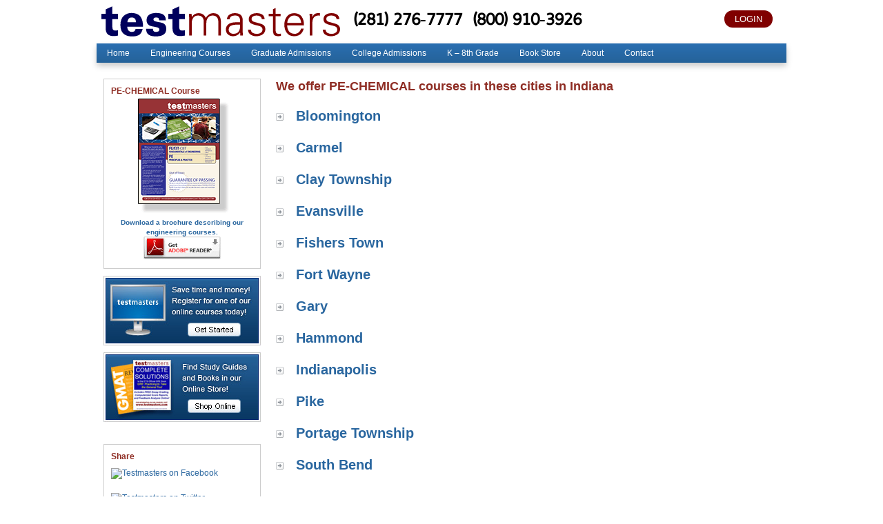

--- FILE ---
content_type: text/html; charset=utf-8
request_url: https://www.testmasters.com/pe-chemical/Indiana/all-cities
body_size: 7273
content:


<!DOCTYPE html>

<html>
<head><title>
	We offer PE-CHEMICAL courses in these cities in Indiana - TestMasters
</title><meta http-equiv="Content-Type" content="text/html; charset=utf-8" /><meta http-equiv="Pragma" content="no-cache" /><meta name="viewport" content="width=device-width, initial-scale=1" /><link rel="shortcut icon" href="//www.testmasters.com/favicon.ico" type="image/x-icon" /><link rel="stylesheet" type="text/css" media="screen,projection" title="Default" href="/catalog/assets/css/layout2018.css" />
<!--[if lt IE 7]>
<link rel="stylesheet" type="text/css" href="/catalog/assets/css/ie.css" />
<![endif]-->
<link rel="stylesheet" type="text/css" href="/catalog/assets/css/catalog.css" />
<link href="https://fonts.googleapis.com/css?family=Imprima&amp;text=1234567890()" rel="stylesheet" type="text/css" />    <script type="text/javascript" src="/catalog/assets/js/jquery-1.12.4.min.js"></script>
    <script type="text/javascript" language="javascript">
        $.ajax({
            type: 'GET',
            url: 'https://student.testmasters.com/portal/Shopping/Basket_Status.ashx',
            xhrFields: {
                withCredentials: true
            },
            crossDomain: true,
            error: function () {
                // will fire when timeout is reached
                $('#option-button-cart').css('display', 'block');
                $('#shopping-cart-count').html('');
            },
            success: function (data) {
                if (data > 0) {
                    $('#option-button-cart').css('display', 'block');
                    $('#shopping-cart-count').html(data);
                } else {
                    $('#option-button-cart').css('display', 'none');
                }
            },
            timeout: 5000 // sets timeout to 5 seconds
        })
    </script>


    <script type="text/javascript" src="https://cdnjs.cloudflare.com/ajax/libs/modernizr/2.8.3/modernizr.min.js"></script>

    

    <style type="text/css">
        #header1 { display: none; }

        @media only screen and (max-width: 999px) {
            #wrap { width: auto; }
            #body { width: auto; }
            #main-content { width: auto; float: none; margin: 0 5px; }
            #pnlSidebar { display: none; }
        }
		
		@media only print {
			.hidden { display: none; }
			#header { display: none; }
			#header1 { display: none; }
			#footer { display: none; }
			#pnlSidebar { display: none; }
		}

    </style>

    <script type="text/javascript">
var _gaq = _gaq || [];
_gaq.push(['_setAccount', 'UA-362830-1']);
_gaq.push(['_setDomainName', '.testmasters.com']);
_gaq.push(['_trackPageview']);
(function() {
var ga = document.createElement('script'); ga.type = 'text/javascript'; ga.async = true;
ga.src = ('https:' == document.location.protocol ? 'https://ssl' : 'http://www') + '.google-analytics.com/ga.js';
var s = document.getElementsByTagName('script')[0]; s.parentNode.insertBefore(ga, s);
})();
</script>
<script>
!function(f,b,e,v,n,t,s)
{if(f.fbq)return;n=f.fbq=function(){n.callMethod?
n.callMethod.apply(n,arguments):n.queue.push(arguments)};
if(!f._fbq)f._fbq=n;n.push=n;n.loaded=!0;n.version='2.0';
n.queue=[];t=b.createElement(e);t.async=!0;
t.src=v;s=b.getElementsByTagName(e)[0];
s.parentNode.insertBefore(t,s)}(window,document,'script',
'https://connect.facebook.net/en_US/fbevents.js');
fbq('init', '733911773459839'); 
fbq('track', 'PageView');
</script>
<noscript>
<img height="1" width="1" src="https://www.facebook.com/tr?id=733911773459839&ev=PageView&noscript=1"/>
</noscript>
<meta name="description" content="We offer PE-CHEMICAL courses in these cities in Indiana" /><script type="text/javascript"><!--
    sfHover = function() {
        var sfEls = document.getElementById("topnav").getElementsByTagName("li");
        for (var i = 0; i < sfEls.length; i++) {
            sfEls[i].onmouseover = function() {
                this.className += " sfhover";
            }
            sfEls[i].onmouseout = function() {
                this.className = this.className.replace(new RegExp(" sfhover\\b"), "");
            }
        }
    }
    if (window.attachEvent) window.attachEvent("onload", sfHover);
-->
</script></head>
<body>
    <div class="widget_overlay" style="display: none;"></div>
    <a name="gotop" id="gotop"></a>
    <form method="post" action="./all-cities?type=PE-Chemical&amp;state=Indiana" id="form1">
<div class="aspNetHidden">
<input type="hidden" name="__VIEWSTATE" id="__VIEWSTATE" value="/wEPDwUINDE4NzM5OTVkZGQ93gcZn+82HRyuxhZ/3Ag5gKv/9wL69snpn6JN3evd" />
</div>

<div class="aspNetHidden">

	<input type="hidden" name="__VIEWSTATEGENERATOR" id="__VIEWSTATEGENERATOR" value="2D3B36D5" />
</div>
    <div id="wrap">

        <div class="hidden">
            <a href="#side-content">Go to Navigation</a>
            <a href="#main-content">Go to Content</a>
        </div>

        <div id="header1">
            
            <div id="topnav1">
                
            </div>
        </div>

<div id="header">
	<a href="//www.testmasters.com/location" class="maploca">Map/Location</a>
	<div class="top">
		<div class="btnwrapp"> <a id="option-button-cart" href="https://student.testmasters.com/portal/Shopping/Basket.aspx" class="cart" style="display: none; visibility: hidden;"> <span id="shopping-cart-count"></span> </a> <a href="//www.testmasters.com/#" title="" onclick="" class="mymenu"></a> <a class="login" href="https://student.testmasters.com/portal/" title="">LOGIN</a></div>
		<span class="logo"> <a href="//www.testmasters.com"><img src="/catalog/assets/images/logo_25_3.svg" id="tm_logo"></a> </span>
		<div class="phone"><a id="phone1" href="tel:+12812767777">(281) 276-7777</a> &nbsp; &nbsp; <a id="phone2" href="tel:+18009103926">(800) 910-3926</a></div>
	</div>
	<div class="topnav">
		<div class="nav-menu">
			<ul id="menu-navigations-menu" class="menu">
				<li id="menu-item-5732" class="menu-item menu-item-type-post_type menu-item-object-page menu-item-home current-menu-item page_item page-item-1021 current_page_item menu-item-5732"><a href="//www.testmasters.com">Home</a></li>
				<li id="menu-item-423" class="menu-item menu-item-type-post_type menu-item-object-page menu-item-has-children menu-item-423">
					<a href="//www.testmasters.com/professional-engineering-exams">Engineering Courses</a> <a class="supshow" onclick=""></a>
					<ul class="sub-menu">
						<li id="menu-item-4764" class="menu-item menu-item-type-post_type menu-item-object-page menu-item-4764"><a href="//www.testmasters.com/fe">FE-CBT</a></li>
						<li id="menu-item-4763" class="menu-item menu-item-type-post_type menu-item-object-page menu-item-4763"><a href="//www.testmasters.com/pe">PE</a></li>
						<li id="menu-item-7152" class="menu-item menu-item-type-custom menu-item-object-custom menu-item-7152"><a href="//www.testmasters.com/assets/files/TestMasters_FE_PE_Brochure.pdf">Engineering Brochure</a></li>
					</ul>
				</li>
				<li id="menu-item-441" class="menu-item menu-item-type-post_type menu-item-object-page menu-item-has-children menu-item-441">
					<a href="//www.testmasters.com/graduate-school-admissions-tests">Graduate Admissions</a> <a class="supshow" onclick=""></a>
					<ul class="sub-menu">
						<li id="menu-item-506" class="menu-item menu-item-type-post_type menu-item-object-page menu-item-506"><a href="//www.testmasters.com/gmat">GMAT</a></li>
						<li id="menu-item-507" class="menu-item menu-item-type-post_type menu-item-object-page menu-item-507"><a href="//www.testmasters.com/gre">GRE</a></li>
						<li id="menu-item-508" class="menu-item menu-item-type-post_type menu-item-object-page menu-item-508"><a href="//www.testmasters.com/lsat">LSAT</a></li>
						<li id="menu-item-3211" class="menu-item menu-item-type-post_type menu-item-object-page menu-item-3211"><a href="//www.testmasters.com/toefl">TOEFL</a></li>
					</ul>
				</li>
				<li id="menu-item-452" class="menu-item menu-item-type-post_type menu-item-object-page menu-item-has-children menu-item-452">
					<a href="//www.testmasters.com/college-admissions-tests">College Admissions</a> <a class="supshow" onclick=""></a>
					<ul class="sub-menu">
						<li id="menu-item-8477" class="menu-item menu-item-type-post_type menu-item-object-page menu-item-8477"><a href="//www.testmasters.com/sat">SAT</a></li>
						<li id="menu-item-8478" class="menu-item menu-item-type-post_type menu-item-object-page menu-item-8478"><a href="//www.testmasters.com/psat">PSAT</a></li>
						<li id="menu-item-510" class="menu-item menu-item-type-post_type menu-item-object-page menu-item-510"><a href="//www.testmasters.com/act">ACT</a></li>
						<li id="menu-item-514" class="menu-item menu-item-type-post_type menu-item-object-page menu-item-514"><a href="//www.testmasters.com/subject-tests">SAT Subject Tests</a></li>
						<li id="menu-item-511" class="menu-item menu-item-type-post_type menu-item-object-page menu-item-511"><a href="//www.testmasters.com/college-admissions-tests/workshops">College Admissions Workshops</a></li>
						<li id="menu-item-3210" class="menu-item menu-item-type-post_type menu-item-object-page menu-item-3210"><a href="//www.testmasters.com/toefl">TOEFL</a></li>
					</ul>
				</li>
				<li id="menu-item-467" class="menu-item menu-item-type-post_type menu-item-object-page menu-item-has-children menu-item-467">
					<a href="//www.testmasters.com/intermediate-middle-school-tests">K – 8th Grade</a> <a class="supshow" onclick=""></a>
					<ul class="sub-menu">
						<li id="menu-item-520" class="menu-item menu-item-type-post_type menu-item-object-page menu-item-520"><a href="//www.testmasters.com/isee-upper">ISEE Upper Level</a></li>
						<li id="menu-item-519" class="menu-item menu-item-type-post_type menu-item-object-page menu-item-519"><a href="//www.testmasters.com/isee-mid">ISEE Mid Level</a></li>
						<li id="menu-item-518" class="menu-item menu-item-type-post_type menu-item-object-page menu-item-518"><a href="//www.testmasters.com/isee-lower">ISEE Lower Level</a></li>
						<li id="menu-item-517" class="menu-item menu-item-type-post_type menu-item-object-page menu-item-517"><a href="//www.testmasters.com/hspt">HSPT</a></li>
						<li id="menu-item-516" class="menu-item menu-item-type-post_type menu-item-object-page menu-item-516"><a href="//www.testmasters.com/7th-grade-sat">7th Grade SAT</a></li>
					</ul>
				</li>
				<li id="menu-item-93" class="menu-item menu-item-type-post_type menu-item-object-page menu-item-has-children menu-item-93">
					<a href="//www.testmasters.com/bookstore">Book Store</a> <a class="supshow" onclick=""></a>
					<ul class="sub-menu">
						<li id="menu-item-114" class="menu-item menu-item-type-custom menu-item-object-custom menu-item-114"><a href="https://student.testmasters.com/portal/shopping/Books.aspx?category=FE-CBT">FE-CBT Books</a></li>
						<li id="menu-item-115" class="menu-item menu-item-type-custom menu-item-object-custom menu-item-115"><a href="//www.testmasters.com/pe/pe-books-coming-soon">PE Books</a></li>
						<li id="menu-item-116" class="menu-item menu-item-type-custom menu-item-object-custom menu-item-116"><a href="https://student.testmasters.com/portal/shopping/Books.aspx?category=GMAT">GMAT Books</a></li>
						<li id="menu-item-117" class="menu-item menu-item-type-custom menu-item-object-custom menu-item-117"><a href="https://student.testmasters.com/portal/shopping/Books.aspx?category=GRE">GRE Books</a></li>
						<li id="menu-item-118" class="menu-item menu-item-type-custom menu-item-object-custom menu-item-118"><a href="https://student.testmasters.com/portal/shopping/Books.aspx?category=LSAT">LSAT Books</a></li>
						<li id="menu-item-119" class="menu-item menu-item-type-custom menu-item-object-custom menu-item-119"><a href="https://student.testmasters.com/portal/shopping/Books.aspx?category=SAT">SAT &amp; PSAT Books</a></li>
						<li id="menu-item-6466" class="menu-item menu-item-type-custom menu-item-object-custom menu-item-6466"><a href="https://student.testmasters.com/portal/shopping/Books.aspx?category=PSAT">PSAT Exams</a></li>
						<li id="menu-item-120" class="menu-item menu-item-type-custom menu-item-object-custom menu-item-120"><a href="https://student.testmasters.com/portal/shopping/Books.aspx?category=SAT2">Subject Test Books</a></li>
						<li id="menu-item-121" class="menu-item menu-item-type-custom menu-item-object-custom menu-item-121"><a href="https://student.testmasters.com/portal/shopping/Books.aspx?category=ACT">ACT Books</a></li>
						<li id="menu-item-122" class="menu-item menu-item-type-custom menu-item-object-custom menu-item-122"><a href="https://student.testmasters.com/portal/shopping/Books.aspx?category=ISEE">ISEE Upper Level Books</a></li>
						<li id="menu-item-123" class="menu-item menu-item-type-custom menu-item-object-custom menu-item-123"><a href="https://student.testmasters.com/portal/shopping/Books.aspx?category=ISEE">ISEE Mid Level Books</a></li>
						<li id="menu-item-124" class="menu-item menu-item-type-custom menu-item-object-custom menu-item-124"><a href="https://student.testmasters.com/portal/shopping/Books.aspx?category=ISEE">ISEE Lower Level Books</a></li>
						<li id="menu-item-125" class="menu-item menu-item-type-custom menu-item-object-custom menu-item-125"><a href="https://student.testmasters.com/portal/shopping/Books.aspx?category=HSPT">HSPT Books</a></li>
					</ul>
				</li>
				<li id="menu-item-488" class="menu-item menu-item-type-post_type menu-item-object-page menu-item-has-children menu-item-488">
					<a href="//www.testmasters.com/about">About</a> <a class="supshow" onclick=""></a>
					<ul class="sub-menu">
						<li id="menu-item-527" class="menu-item menu-item-type-post_type menu-item-object-page menu-item-527"><a href="//www.testmasters.com/about/press">Testmasters in the News</a></li>
						<li id="menu-item-526" class="menu-item menu-item-type-post_type menu-item-object-page menu-item-526"><a href="//www.testmasters.com/quotes">Student Testimonials</a></li>
						<li id="menu-item-528" class="menu-item menu-item-type-post_type menu-item-object-page menu-item-528"><a href="//www.testmasters.com/about/score-increase-guarantees">Testmasters Score Increase Guarantees</a></li>
						<li id="menu-item-525" class="menu-item menu-item-type-post_type menu-item-object-page menu-item-525"><a href="//www.testmasters.com/about/all-prep-courses">All Prep Course Options</a></li>
						<li id="menu-item-7309" class="menu-item menu-item-type-post_type menu-item-object-page menu-item-7309"><a href="//www.testmasters.com/about/sitemap">Sitemap</a></li>
					</ul>
				</li>
				<li id="menu-item-5123" class="menu-item menu-item-type-custom menu-item-object-custom menu-item-has-children menu-item-5123">
					<a title="Contact Testmasters" href="//www.testmasters.com/catalog/Contact_Us.aspx">Contact</a> <a class="supshow" onclick=""></a>
					<ul class="sub-menu">
						<li id="menu-item-529" class="menu-item menu-item-type-post_type menu-item-object-page menu-item-529"><a href="//www.testmasters.com/location">Corporate Office</a></li>
						<li id="menu-item-530" class="menu-item menu-item-type-post_type menu-item-object-page menu-item-530"><a href="//www.testmasters.com/location-eng">Engineering Office</a></li>
					</ul>
				</li>
			</ul>
		</div>
	</div>
</div>

        <div id="body">

            <div id="main-content">
                

    <h1><span id="ContentPlaceHolder1_lblTitle">We offer PE-CHEMICAL courses in these cities in Indiana</span></h1>

    
    
    
    
    

    
            <div style="font-size:170%; line-height:230%;">
                <img src="/catalog/assets/images/nav-bullet.gif" height="11" width="11" alt='Bloomington' />
                &nbsp;
                <a id="ContentPlaceHolder1_repState_lnkMetro_0" href="/pe-chemical/indiana/Bloomington/" style="font-weight:bold;">Bloomington</a>
            </div>
        
            <div style="font-size:170%; line-height:230%;">
                <img src="/catalog/assets/images/nav-bullet.gif" height="11" width="11" alt='Carmel' />
                &nbsp;
                <a id="ContentPlaceHolder1_repState_lnkMetro_1" href="/pe-chemical/indiana/Carmel/" style="font-weight:bold;">Carmel</a>
            </div>
        
            <div style="font-size:170%; line-height:230%;">
                <img src="/catalog/assets/images/nav-bullet.gif" height="11" width="11" alt='Clay Township' />
                &nbsp;
                <a id="ContentPlaceHolder1_repState_lnkMetro_2" href="/pe-chemical/indiana/Clay-Township/" style="font-weight:bold;">Clay Township</a>
            </div>
        
            <div style="font-size:170%; line-height:230%;">
                <img src="/catalog/assets/images/nav-bullet.gif" height="11" width="11" alt='Evansville' />
                &nbsp;
                <a id="ContentPlaceHolder1_repState_lnkMetro_3" href="/pe-chemical/indiana/Evansville/" style="font-weight:bold;">Evansville</a>
            </div>
        
            <div style="font-size:170%; line-height:230%;">
                <img src="/catalog/assets/images/nav-bullet.gif" height="11" width="11" alt='Fishers Town' />
                &nbsp;
                <a id="ContentPlaceHolder1_repState_lnkMetro_4" href="/pe-chemical/indiana/Fishers-Town/" style="font-weight:bold;">Fishers Town</a>
            </div>
        
            <div style="font-size:170%; line-height:230%;">
                <img src="/catalog/assets/images/nav-bullet.gif" height="11" width="11" alt='Fort Wayne' />
                &nbsp;
                <a id="ContentPlaceHolder1_repState_lnkMetro_5" href="/pe-chemical/indiana/Fort-Wayne/" style="font-weight:bold;">Fort Wayne</a>
            </div>
        
            <div style="font-size:170%; line-height:230%;">
                <img src="/catalog/assets/images/nav-bullet.gif" height="11" width="11" alt='Gary ' />
                &nbsp;
                <a id="ContentPlaceHolder1_repState_lnkMetro_6" href="/pe-chemical/indiana/Gary-/" style="font-weight:bold;">Gary </a>
            </div>
        
            <div style="font-size:170%; line-height:230%;">
                <img src="/catalog/assets/images/nav-bullet.gif" height="11" width="11" alt='Hammond' />
                &nbsp;
                <a id="ContentPlaceHolder1_repState_lnkMetro_7" href="/pe-chemical/indiana/Hammond/" style="font-weight:bold;">Hammond</a>
            </div>
        
            <div style="font-size:170%; line-height:230%;">
                <img src="/catalog/assets/images/nav-bullet.gif" height="11" width="11" alt='Indianapolis' />
                &nbsp;
                <a id="ContentPlaceHolder1_repState_lnkMetro_8" href="/pe-chemical/indiana/Indianapolis/" style="font-weight:bold;">Indianapolis</a>
            </div>
        
            <div style="font-size:170%; line-height:230%;">
                <img src="/catalog/assets/images/nav-bullet.gif" height="11" width="11" alt='Pike' />
                &nbsp;
                <a id="ContentPlaceHolder1_repState_lnkMetro_9" href="/pe-chemical/indiana/Pike/" style="font-weight:bold;">Pike</a>
            </div>
        
            <div style="font-size:170%; line-height:230%;">
                <img src="/catalog/assets/images/nav-bullet.gif" height="11" width="11" alt='Portage Township' />
                &nbsp;
                <a id="ContentPlaceHolder1_repState_lnkMetro_10" href="/pe-chemical/indiana/Portage-Township/" style="font-weight:bold;">Portage Township</a>
            </div>
        
            <div style="font-size:170%; line-height:230%;">
                <img src="/catalog/assets/images/nav-bullet.gif" height="11" width="11" alt='South Bend' />
                &nbsp;
                <a id="ContentPlaceHolder1_repState_lnkMetro_11" href="/pe-chemical/indiana/South-Bend/" style="font-weight:bold;">South Bend</a>
            </div>
        

    
    
    <br /><br />
    <span id="ContentPlaceHolder1_lblOnline" style="font-weight:bold;"><div style="font-size:170%">Don't see your city listed? Check out our <a href="/online-courses">PE-CHEMICAL online course</a> available everywhere!</div></span>


            </div>

            <div id="pnlSidebar">
	
            <div id="side-content">

            

                <div id="side-nav">
	            
	            
                </div>
	            <div id="sidebar-flyer" class="sidebar-cta"><p class="red">PE-CHEMICAL Course</p><center><h2><a class="omniture" href="/assets/files/TestMasters_FE_PE_Brochure.pdf" title="Download a brochure describing our engineering courses."><img src="/catalog/assets/images/brochure_engineering_nation.png" width="141" height="173" alt="Download a brochure describing our engineering courses." /></a><br /><a class="omniture" href="/assets/files/TestMasters_FE_PE_Brochure.pdf" title="Download a brochure describing our engineering courses."><span style="font-size:80%;">Download a brochure describing our engineering courses.</span></a></h2><p align="center"><a href="http://www.adobe.com/products/acrobat/readstep2.html" target="_blank"><img src="/catalog/assets/images/getAdobeReader.jpg" alt="Get Acrobat Reader" border="0" width="112" height="33" /></a></p></center></div>
	            

            <div id="pnlOnlineCourse">
		
                <div id="cta-online-courses">
<a href="/online-courses"><img src="/catalog/assets/images/usp-online-courses.jpg" alt="Save time and money! Register for one of our online courses today!" /></a>
</div>

            
	</div>

            <div id="pnlOnlineShop">
		
                <div id="cta-shoponline">
                <a href="https://student.testmasters.com/portal/shopping/Books.aspx"><img src="/catalog/assets/images/side-cta-shoponline.jpg" alt="Find study guides and book in our online store." /></a>
                </div>
            
	</div>

            <div id="refer-a-friend">
<p class="red">Share</p>
<a href="http://www.facebook.com/testmasters"><img src="//www.testmasters.com/assets/images/facebook.png" width="64" height="64" alt="Testmasters on Facebook" /></a>
<a href="http://www.twitter.com/testmasters"><img src="//www.testmasters.com/assets/images/twitter.jpg" width="64" height="64" alt="Testmasters on Twitter" /></a>
<a href="http://www.youtube.com/testmasters"><img src="//www.testmasters.com/assets/images/youtube.png" width="64" height="64" alt="Testmasters on Youtube" /></a>
<iframe src="https://www.facebook.com/plugins/likebox.php?href=http%3A%2F%2Fwww.facebook.com%2Ftestmasters&amp;width=228&amp;colorscheme=light&amp;show_faces=false&amp;stream=false&amp;header=true&amp;height=62" scrolling="no" frameborder="0" style="border:none; overflow:hidden; width:228px; height:62px;" allowTransparency="true"></iframe>
</div>


            </div>
            
</div>

        </div>

        
        

<div id="footer">
	<div class="m70 clear"></div>
	<div class="bcol noim">
		<div id="nav_menu-2" class="widget-odd widget-last widget-first widget-1 widget widget_nav_menu">
			<div class="title">Professional Engineering</div>
			<div class="menu-footer-1-using-for-sidebar-container">
				<ul id="menu-footer-1-using-for-sidebar" class="menu">
					<li id="menu-item-817" class="menu-item menu-item-type-post_type menu-item-object-page menu-item-817"><a href="//www.testmasters.com/fe">FE-CBT</a></li>
					<li id="menu-item-2222" class="menu-item menu-item-type-post_type menu-item-object-page menu-item-2222"><a href="//www.testmasters.com/pe">PE</a></li>
				</ul>
			</div>
		</div>
		<div id="nav_menu-3" class="widget-odd widget-last widget-first widget-1 widget widget_nav_menu">
			<div class="title">Graduate School Admissions</div>
			<div class="menu-footer-2-using-for-sidebar-container">
				<ul id="menu-footer-2-using-for-sidebar" class="menu">
					<li id="menu-item-819" class="menu-item menu-item-type-post_type menu-item-object-page menu-item-819"><a href="//www.testmasters.com/gmat">GMAT</a></li>
					<li id="menu-item-820" class="menu-item menu-item-type-post_type menu-item-object-page menu-item-820"><a href="//www.testmasters.com/gre">GRE</a></li>
					<li id="menu-item-821" class="menu-item menu-item-type-post_type menu-item-object-page menu-item-821"><a href="//www.testmasters.com/lsat">LSAT</a></li>
				</ul>
			</div>
		</div>
		<div id="nav_menu-4" class="widget-odd widget-last widget-first widget-1 widget widget_nav_menu">
			<div class="title">College Admissions</div>
			<div class="menu-footer-3-using-for-sidebar-container">
				<ul id="menu-footer-3-using-for-sidebar" class="menu">
					<li id="menu-item-824" class="menu-item menu-item-type-post_type menu-item-object-page menu-item-824"><a href="//www.testmasters.com/sat">SAT</a></li>
					<li id="menu-item-823" class="menu-item menu-item-type-post_type menu-item-object-page menu-item-823"><a href="//www.testmasters.com/psat">PSAT</a></li>
					<li id="menu-item-822" class="menu-item menu-item-type-post_type menu-item-object-page menu-item-822"><a href="//www.testmasters.com/act">ACT</a></li>
					<li id="menu-item-825" class="menu-item menu-item-type-post_type menu-item-object-page menu-item-825"><a href="//www.testmasters.com/subject-tests">SAT Subject Tests</a></li>
				</ul>
			</div>
		</div>
		<div id="nav_menu-5" class="widget-odd widget-last widget-first widget-1 widget widget_nav_menu">
			<div class="title">Intermediate &amp; Middle School</div>
			<div class="menu-footer-4-using-for-sidebar-container">
				<ul id="menu-footer-4-using-for-sidebar" class="menu">
					<li id="menu-item-830" class="menu-item menu-item-type-post_type menu-item-object-page menu-item-830"><a href="//www.testmasters.com/isee-upper">ISEE Upper Level</a></li>
					<li id="menu-item-829" class="menu-item menu-item-type-post_type menu-item-object-page menu-item-829"><a href="//www.testmasters.com/isee-mid">ISEE Mid Level</a></li>
					<li id="menu-item-828" class="menu-item menu-item-type-post_type menu-item-object-page menu-item-828"><a href="//www.testmasters.com/isee-lower">ISEE Lower Level</a></li>
					<li id="menu-item-827" class="menu-item menu-item-type-post_type menu-item-object-page menu-item-827"><a href="//www.testmasters.com/hspt">HSPT</a></li>
					<li id="menu-item-826" class="menu-item menu-item-type-post_type menu-item-object-page menu-item-826"><a href="//www.testmasters.com/7th-grade-sat">7th Grade SAT</a></li>
				</ul>
			</div>
		</div>
	</div>
	<div class="info">
		<p><a href="//www.testmasters.com">http://www.testmasters.com</a> - Copyright 1991-2026 Testmasters Educational Services, Inc.  All Rights Reserved.<br><a href="//www.testmasters.com/about/sitemap">Sitemap</a> |  <a href="//www.testmasters.com/about/copyright">Copyright and Terms of Use</a> | <a href="//www.testmasters.com/about/employment">Employment</a><br>13100 Southwest Freeway | Sugar Land, Texas 77478 | Phone: (281) 276-7777 | Toll Free: (800) 910-3926 | <a href="//www.testmasters.com/location">Location/Map</a></p>
	</div>
</div>

    </div>
    </form>

    <script type="text/javascript">

        jQuery(document).ready(function ($) {

            var clicker = "click";

            // on mobile, when the submenu button is pressed, show or hide the appropriate submenu
            $("a.supshow").on(clicker, function() {
                if (!$(this).parent().find('ul').hasClass('sshow')) {
                    $(this).next().removeClass('shide');
                    $(this).next().addClass('sshow');
                } else {
                    $(this).next().removeClass('sshow');
                    $(this).next().addClass('shide');
                }
            });

            // on mobile, when the hamburger is pressed, show the nav menu and overlay
            $("a.mymenu").on(clicker, function() {
                var top = jQuery('.mymenu').position().top + 35;
                $('.topnav').attr('style', 'display:block; position:absolute; top:' + top + 'px; right:10px');
                $('div.widget_overlay').show();
                return false;
            });

            // when the overlay is pressed, hide the nav menu and overlay
            $("div.widget_overlay").on(clicker, function() {
                $('.topnav').hide();
                $('div.widget_overlay').hide();
            });

        });

    </script>

    

</body>
</html>


--- FILE ---
content_type: text/css
request_url: https://www.testmasters.com/catalog/assets/css/layout2018.css
body_size: 7446
content:
/* LAYOUT 2014 */

/* =reset (ONLY EDIT THE FONT FAMILY)******************************** */
body,div,dl,dt,dd,ul,ol,li,h1,h2,h3,h4,h5,h6,pre,form,fieldset,input,p,blockquote,th,td{margin:0;padding:0;}
table{border-collapse:collapse;border-spacing:0;}
fieldset,img{border:0;}
address,caption,cite,code,dfn,var{font-style:normal;font-weight:normal;}
caption,th {text-align:left;}
h1,h2,h3,h4,h5,h6{font-family:arial,helvetica,clean,sans-serif; font-size:100%;}
body {font:12px arial,helvetica,clean,sans-serif;}
/*body {font:.775em/1.35 'Segoe UI','Lucida Grande',Verdana,Arial,Helvetica,sans-serif;}*/
table {font-size:inherit;font:100%  arial,helvetica,clean,sans-serif;}
select, input, textarea {font:99% arial,helvetica,clean,sans-serif;}
pre, code {font:115% monospace;}
body * {line-height:1.22em;}
p {font-size:100%;}

.clear:after {clear:both;content:"."; display:block;height:0;visibility:hidden;}
.clear {display:block;overflow:hidden;}
.hidden {position:absolute;left:0px;top:-500px;width:1px;height:1px;overflow:hidden;}
.hidetext {display:block;text-indent:-9999px;outline:0;}
.required {font-size:85%;font-weight:bold;color:#c00;}
.blue {color:#29669f; font-weight:bold;}
.red {color:#8e2c23; font-weight:bold;}
.float-right {float:right; margin:0 0 10px 10px;}
.menu-subitem {text-indent:1em;}

/*AV Additions 2-2011*/
#why-testmasters p{text-align:justify; font-size:1.25em; margin-right:20px; padding-right:50px;}
#why-testmasters img {text-align:center; margin:20px auto;}

#course-options {float:right; text-align:right; width:250px; margin-top:16px; margin-left:20px;}
#course-options p {background:#8e2c23; font-size:1.25em; width:230px; text-align:center; valign:center; padding:5px; 
-moz-border-radius: 15px; -webkit-border-radius:15px; -khtml-border-radius:15px; border-radius: 15px;}
#course-options a {color:white;}
/*behavior: url(http://curved-corner.googlecode.com/files/border-radius.htc); */

#option-button {background-color:#8e2c23; width:250px; padding:5px; margin:0px 0px 10px 0px; 
 -moz-border-radius: 15px; -webkit-border-radius:15px; -khtml-border-radius:15px; border-radius: 15px;
text-align:center; vertical-align:center; 
font-size:1.5em;  color:white;
}
#option-button a {color:white;}

#sandbox-topnav {padding-left:0;position:absolute;}
#sandbox-topnav ul {list-style:none; padding:0px; margin:0px; border-bottom:1px solid;}
#sandbox-topnav ul li {display:inline; float:left; border-bottom:1px solid;}
#sandbox-topnav a {display:block; color:#29669F; text-decoration:none; padding:7px 16px; background:#FFFFFF; border-left:1px solid; border-top:1px solid; border-right:1px solid; } /*#28659E*/
#sandbox-topnav a:hover {background:#DDDDDD;} /* #012447; */
#sandbox-topnav ul li ul {background:#55a0d8; position:absolute; width:19em; left:-999em;} /* border-left:1px solid; border-top:1px solid; border-right:1px solid; #55a0d8*/
#sandbox-topnav ul li:hover ul {left:auto;}
#sandbox-topnav ul li.sfhover ul {left:auto;}
#sandbox-topnav ul li:hover ul.last {left:734px;}
#sandbox-topnav ul li.sfhover ul.last {left:734px;}
#sandbox-topnav ul li ul li {float:none;}
#sandbox-topnav ul li ul li a {} /*{border-bottom:1px #000 solid;}*/
#sandbox-topnav ul li ul li a:hover {background:#DDDDDD;} /* #012447; */
#sandbox-topnav ul li ul ul {background:#8e2c23; margin: -2.6em 0 0 19em; width:20em; }
#sandbox-topnav ul, #sandbox-topnav ul ul {padding: 0; margin: 0; list-style: none; line-height: 1;}
#sandbox-topnav ul li:hover ul ul, #sandbox-topnav ul li.sfhover ul ul {left: -999em;}
#sandbox-topnav ul li:hover ul, #sandbox-topnav ul li li:hover ul, #sandbox-topnav ul li.sfhover ul, #sandbox-topnav ul li li.sfhover ul {left: auto;}

#sandbox-main-content {width:900px; float:left; padding-top:10px; padding-left:40px;}#main-content h1 {margin:0 0 0.5em;font-size:153.9%; color:#8e2c23;}
#sandbox-main-content h2 {margin:1em 0 0.5em;font-size:123.1%; color:#8e2c23;}
#sandbox-main-content h3 {margin:1em 0 0.5em;font-size:108%; color:#8e2c23;}
#sandbox-main-content p {margin:0 0 1em;line-height:1.44em;}
#sandbox-main-content ul, #main-content ol {margin:1em 0;}
#sandbox-main-content ul li, #main-content ol li {margin:0 2.5em;line-height:1.44em;}
#sandbox-main-content table {margin:0 0 1em;}
#sandbox-main-content table th {padding:3px 5px;}
#sandbox-main-content table td {padding:3px 5px;}

/*end AV Additions*/

/* =elements ***************************** */
a:link		{color: #29669f; text-decoration: none;}
a:active	{color: #29669f; text-decoration: underline;}
a:visited	{color: #29669f; text-decoration: none;}
a:hover		{color: #29669f; text-decoration: underline;}

/* =grids ***************************** */

html {text-align:center;}
body {text-align:left; background-color:#ffffff; repeat-x;}
/* background:#dfdfdf url(/assets/images/bg.jpg) */
#wrap {width:1000px; margin:0 auto; }

/* #header {position:relative; width:1000px; height:84px; background:url(/assets/images/testmasters-logo-600.jpg) no-repeat; z-index:99;} */
#header1 {position:relative; width:1000px; height:83px; background:url(/catalog/assets/images/header_20130511.jpg) no-repeat; z-index:99;} 
#logo a {display:block; width:223px; height:54px;}
#login {position:absolute; top:17px; left:710px;}
#search {width:220px; position:absolute; top:15px; left:770px;}
#search input[type=text] {width:150px;}
#wrap #header1 a#phone-link {display: block;position: absolute;text-indent: -9999px;overflow: hidden;width: 165px;height: 53px;top: 0;left: 310px;background: transparent url(/catalog/assets/images/transparent.gif) repeat;z-index:9999}

#topnav {padding-left:0;position:absolute;}
#topnav ul {list-style:none; padding:0px; margin:0px;}
#topnav ul li {display:inline; float:left;}
#topnav a {display:block; color:#fff; text-decoration:none; padding:7px 16px;}
#topnav a:hover {background:#012447;} /* #012447; */
#topnav ul li ul {background:#55a0d8; position:absolute; width:14em; left:-999em; border-left:1px solid; border-top:1px solid; border-right:1px solid;} /*#55a0d8*/
#topnav ul li:hover ul {left:auto;}
#topnav ul li.sfhover ul {left:auto;}
#topnav ul li:hover ul.last {left:734px;}
#topnav ul li.sfhover ul.last {left:734px;}
#topnav ul li ul li {float:none;}
#topnav ul li ul li a {border-bottom:1px #000 solid;}
#topnav ul li ul li a:hover {background:#012447;} /* #012447; */
#topnav ul li ul ul {background:#8e2c23; margin: -2.6em 0 0 19em; width:27em; }
#topnav ul, #topnav ul ul {padding: 0; margin: 0; list-style: none; line-height: 1;}
#topnav ul li:hover ul ul, #topnav ul li.sfhover ul ul {left: -999em;}
#topnav ul li:hover ul, #topnav ul li li:hover ul, #topnav ul li.sfhover ul, #topnav ul li li.sfhover ul {left: auto;}


#body {width:980px; background:#fff; padding:10px; float:left;}

#main-content {width:730px; float:right; padding-top:10px;}
#main-content h1 {margin:0 0 0.5em;font-size:153.9%; color:#8e2c23;}
#main-content h2 {margin:1em 0 0.5em;font-size:123.1%; color:#8e2c23;}
#main-content h3 {margin:1em 0 0.5em;font-size:108%; color:#8e2c23;}
/*h3 color prior to 1/25/11: #033966*/
#main-content p {margin:0 0 1em;line-height:1.44em;}
#main-content ul, #main-content ol {margin:1em 0;}
#main-content ul li, #main-content ol li {margin:0 2.5em;line-height:1.44em;}
#main-content table {margin:0 0 1em;}
#main-content table th {padding:3px 5px;}
#main-content table td {padding:3px 5px;}

#courses {position:absolute; width:210px; height:165px; top:20px; left:40px; z-index:80;}
#courses p {padding:7px 0;margin:0;border-bottom:1px dotted;}
#courses p.last {border:none;}


#testimonials {width:500px;}
.testimonial {text-align:right; border-bottom:1px #29669f solid; padding-bottom:10px;}

#sub-content {}

#side-content {width:228px; float:left;}
#sandbox-side-content {width:228px; float:right;}


#side-nav {width:228px;}
#side-nav ul {margin:10px 0; list-style:none; padding:0;border-top:1px #ccc solid; border-left:1px #ccc solid; border-right:1px #ccc solid;}
#side-nav ul li {padding:5px 10px; margin:0; border-bottom:1px #ccc solid;}
#side-nav a {text-decoration:none;}
#side-nav a:hover {text-decoration:underline;}

#enroll {width:228px; background:url(/catalog/assets/images/side-heading-enroll.jpg) no-repeat; padding-top:30px;margin-bottom:10px;}
#enroll-dropdowns {padding:10px; width:206px; border:1px #cccccc solid;}
#enroll-dropdowns p.select {height:30px; text-align:right;}
#enroll-dropdowns select {width:150px; margin-bottom:5px;}
#enroll-dropdowns img {vertical-align: middle;}
.ctas {margin:0 0 10px;}
#register {padding:20px 0;}
#cta-shoponline {position:relative; width:228px; height:123px; margin:10px 0;}
#cta-online-courses {position:relative; width:228px; height:101px; margin:0 0 10px;}
#cta-download {position:relative; width:228px; height:101px; background:url(/assets/images/side-cta-download-sat.jpg) no-repeat; margin:10px 0;}
#cta-download a {position:absolute; top:68px; left:116px; background:url(/assets/images/button-download.jpg) no-repeat; height:20px; width:77px;}
#cta-adobe {position:relative; width:228px; height:48px; background:url(/assets/images/side-cta-download-reader.jpg) no-repeat; margin:10px 0;}
#cta-adobe a.text-adobe {position:absolute; top:10px; left:130px; width:70px; font-size:90%; text-decoration:none;}
#cta-adobe a:hover.text-adobe {text-decoration:underline;}
#cta-adobe a.button-adobe {position:absolute; top:8px; left:9px;}

#student-comments {padding:10px; width:206px; border:1px #cccccc solid;}
#student-comments p.quote {padding-top:10px;}

#student-comments p.credit, #student-comments p.link {text-align:right; padding-right:20px; padding-bottom:10px;}
#student-comments img.endquote {margin-bottom:-5px;}

#sidebar-flyer {padding:10px; width:206px; border:1px #cccccc solid; margin:10px 0;}

#refer-a-friend {padding:10px; width:206px; border:1px #cccccc solid; margin:10px 0;}
#refer-a-friend img {padding:10px 0;}


#footer1 {clear:both; background:url(/catalog/assets/images/footer.jpg) no-repeat; width:1000px; height:142px;}

/* AV 2/2/11 Omitted to fix centering
#footer p {font-size:85%; text-align:center; padding-top:60px;}
#footer table {font-size:85%;}
#footer p a {}
*/

/*=from old site****************************** */
.scores table {margin: 10px 0 20px 10px;}
.scores thead td {text-align: center; font-weight: bold; border:1px solid #999999; padding:3px; background:#cc0000; color:#ffffff}
.scores tbody td {text-align: center; border:1px solid #999999; padding:3px;}
.pink {text-align: center; border:1px solid #999999; padding:3px; background:#ffcccc;}
.gray{text-align: center; border:1px solid #999999; padding:3px; background:#cccccc;}
.code {color: #660000; margin: 10px 40px 10px 40px; border: 1px solid #000; padding: 3px; background: #ffff99;}
.states {list-style: none; margin: 10px 25px 10px 5px; float: left;}

.testdate table {margin: 10px 0 20px 10px;width:530px;}
.testdate thead td {text-align: center; font-weight: bold; border:1px solid #999999; padding:3px;}
.testdate tbody td {border:1px solid #999999; padding:3px;}
.testdate tfoot td {border:1px solid #999999; padding:3px; background:#eeeeee;}
.testdategray{border:1px solid #999999; padding:3px; background:#eeeeee;}

.basic {margin: 10px 0 20px 10px;width:530px; border:1px solid #999999; padding:3px;}
.basic tr th {text-align: center; font-weight: bold; border:1px solid #999999; padding:3px;}
.basic tr td {text-align: center; border:1px solid #999999; padding:3px;}

#main-content table.states-table {float:left; width:210px; font-size:85%; margin-right:2em;}
#main-content table.states-table tbody th {border: 1px solid #000; padding:3px; background:#265D9D; color:#fff;}
#main-content table.states-table tbody td {border: 1px solid #265D9D; padding: 3px; background:#fff;}
#main-content table.states-table tbody td a {color:#8e2c23; text-decoration:none;}
#main-content table.states-table tbody td a:hover {color:#265D9D; text-decoration:underline;}

/* =forms ********************************** */
#main-content form dl {margin:0 0 1em;}
#main-content form dt {font-weight:bold;color:#333;margin:1em 0 0.25em;}
#main-content form p.submit {width:440px;margin:2em 0 1em;text-align:right;}
#main-content p.required {font-size:100%;}
/* input[type=text] {width:434px;padding:3px;border:1px solid #999;} */
input[type=text].refer {width:200px;padding:2px;border:1px solid #999; margin-bottom:3px;}
textarea {width:440px;border:1px solid #999;}
table.recaptcha_theme_clean {border:0 !important;}
table.recaptcha_theme_clean td.recaptcha_image_cell {padding-left:0 !important;padding-right:0 !important;}
table.recaptcha_theme_clean #recaptcha_image {width:auto !important;margin-left:0;margin-right:0 !important;border:none !important;}
table.recaptcha_theme_clean .recaptcha_input_area {position:relative;left:-7px;}
table.recaptcha_theme_clean #recaptcha_response_field {border:1px solid #999 !important;}

#enroll-text {width:450px;}
#enroll-text p {width:200px;float:right; padding-top:10px;}

/* Miscellanious */
.left {float:left;}
.right {float:right;}
.alignRight {text-align:right;}


span.block {display:block;}

.caption {display:inline;padding:5px;width:185px;margin:0 5px 5px;}
 #main-content .caption p {margin:3px 0;}


/* Press */
#facebook-side-cta {margin:10px 0}
#twitter-side-cta {margin:10px 0}

 #press-page div {position:relative;}
 #press-page div h2 {display:block;background:#23629b;color:#fff;font-size:14px;line-height:22px;text-indent:13px;}
 #main-content #press-page div ul {float:left;margin:0 0 10px;padding:0;}
 #main-content #press-page div li {clear:left;overflow:hidden;list-style-type:none;width:730px;margin-bottom:3px;border-bottom:1px solid #E1E1E1;margin-left:0;}
  #main-content #press-page div li a {float:left;text-decoration:none;color:#333;line-height:25px;}
  #main-content #press-page div li a.storyLink {display:block;width:655px;padding-left:15px;}
  #main-content #press-page div li a:hover.storyLink {text-decoration:underline;}
  #main-content #press-page div li img {}
 #press-page p.rss {line-height:26px;text-align:right;margin:10px 0 0;}
 #press-page p.rss img {position:absolute;top:2px;left:290px}
 #press-page a.archives {text-decoration:none;color:#fff;width:149px;height:26px;line-height:26px;padding:8px 16px;background:#8e1e13;text-align:center;margin:0 0 0 15px}
 #press-page a.archives:hover {text-decoration:underline}

.ditto_summaryPost {clear:both;float:left;margin-bottom:1px;width:710px;border-bottom:solid 1px #e1e1e1;padding:3px 10px}
.ditto_summaryPost a {color:#000;font-weight:normal;font-size:14px}
.ditto_summaryPost a:hover {color:#8e1e13;font-weight:normal;text-decoration:underline}
.ditto_summaryPost h4 a{width:730px;text-decoration:none;}
.ditto_summaryPost h4 img {float:right}

.rssChannel {margin-bottom:10px;}
.rssItem {float:left;}
.rssItem a {float:left;margin-bottom:4px;width:700px;padding:3px 15px;text-decoration:none;color:#333;font-weight:normal;font-size:12px;border-bottom:solid 1px #e1e1e1;}
.rssChannel a:hover, .rssItem a:hover {text-decoration:underline;}

#ditto_archivelist {display:none}
#PictoBrowser101105113113 {margin:0 0 20px 50px}

.rssChannelLink {display:none}

/* Press Archives */
.press-archives #ditto_archivelist {display:block;}
.press-archives #main-content #ditto_archivelist ul {margin:0;padding:0;}
.press-archives #main-content #ditto_archivelist ul li {list-style-type:none;margin:0;padding:0;}
.press-archives #main-content #ditto_archivelist ul li ul {margin:0;padding:0;}
.press-archives #main-content #ditto_archivelist ul li ul li {margin:0;line-height:150%;}

.press-archives #ditto_archivelist .ditto_month {font-size:13px;font-weight:bold;display:block;line-height:200%;vertical-align:middle;}

body.enroll #enroll-new {clear: none;margin: 10px 0 0;}

/* Enroll Widget */
#enroll-new {width:228px; background:url(/catalog/assets/images/side-heading-enroll.jpg) no-repeat; padding-top:30px;float: left;clear: both;margin: 0 0 5px;}
.widget {padding: 10px;border: 1px solid #ccc;width: 206px;float: left;}
.widget .widget-test {margin: 0;float: left;width: 206px;position: relative;height: 26px;z-index:5}
.widget .widget-test a.toggle-off {position: absolute;display:none;text-indent: -9999px;overflow: hidden;width: 206px;height: 26px;right: 0;top: 0;}
.widget .widget-test a.toggle-on {position: absolute;display:block;text-indent: -9999px;overflow: hidden;width: 206px;height: 26px;right: 0;top: 0;}
.widget .widget-location {margin: 10px 0 0;float: left;width: 206px;position: relative;height: 26px;z-index:4}
.widget input {border: none;background: transparent url(/catalog/assets/images/input-bg.gif) no-repeat 0 0;width: 141px;height: auto;line-height: inherit;font-size: 13px;padding: 6px 60px 6px 5px;color: #35648d;overflow:hidden;margin: 0;}
.widget input:hover {cursor:pointer}
.widget-location .widget-options {width: 867px;}
.widget-location .widget-options ul {width: 135px;float: left;}
.widget-location .widget-options ul li {width: 100%;overflow: hidden;margin: 4px 0 0;}
.locationULOverride {width: 300px;float:left;}
.locationLIOverride {width: 300px;overflow:hidden;margin: 4px 0 0;}
 
.widget-location .widget-options ul li img {float: left;margin: 0;}
.widget-location .widget-options ul li a {float: left;margin: 0 4px 0 0;}

.widget .widget-test .widget-options {width: 440px;}
.widget .widget-test .widget-options .course {float: left;width: 190px;padding: 10px;overflow: hidden;}
.widget .widget-test .widget-options .course h3 {color: #444}
.widget .widget-test .widget-options ul {width: 200px;padding: 0 0 0 5px;}
.widget .widget-test .widget-options ul li {width: 200px;}

.widget-options {display: none;position: absolute;top: 26px;left:0;z-index: 9;border: 4px solid #ccc;background: #fff;width: 547px;}
.widget-options ul {margin: 0;padding: 10px 15px;width: 517px;}
.widget-options ul li {padding: 0;list-style: none;margin: 3px 0 0;width: 120px;float: left;}
.widget-options ul li a {color: #639ed3;text-decoration: none;font-size: 11px;font-family: verdana}
.widget-options ul li a:hover {}
.widget-options .close {clear: both;width: 100%;text-align: center;float: left;margin: 15px 0 0;}
.widget-options .close a {display: block;width: 100%;padding: 5px 0;text-decoration: none;background: #e8f6ff;color: #4b90cd;font-weight: bold;}
.widget-controls {float: left;width: 206px;clear:both;position:relative;z-index:3;}
.widget-controls a {display:block;width: 55px;height:26px;background: transparent url(/assets/images/go-button.jpg) no-repeat 0 0;text-indent: -9999px;overflow:hidden;margin: 10px 0 0;}

.widget-options a:hover {background: #c12515;color: #fff;text-decoration: none}
.widget-options a.current {background: #c12515;color: #fff;}

.other-options {clear: both;width: 100%;text-align: left;float: left;margin: 15px 0 0;}
.other-options p {float: left;width: 837px;border-top: 1px solid #b8c9da;margin: 0 15px;padding: 12px 0 0;}
.other-options p span {color: #333;float: left;line-height: 22px;}
/*.other-options p a {float: left;background: transparent url(/assets/images/online-courses.jpg) no-repeat 0 0;width: 113px;height: 22px;text-indent: -9999px;overflow: hidden;margin: 0 0 0 10px;}
.other-options p a:hover {background: transparent url(/assets/images/online-courses.jpg) no-repeat 0 0;}*/

.widget-location .widget-options ul li.international {color: #444;border-bottom: 1px solid #ccc;margin-top: 100px;font-weight:bold;}
.international {color: #444;border-bottom: 1px solid #ccc;margin-top: 10px;padding-left:5px;font-weight:bold;}
/*li.international,li.int {display: none}*/

/* Flickr Gallery */
.flickr-gallery {padding:0;margin:0;float:left;}
#main-content .flickr-gallery div {float:left;list-style-type:none;padding:0;margin:0 0 5px 5px;}
.flickr-gallery div a {border:3px solid #eee;display;block;float:left;padding:1px 1px 0;}
.flickr-gallery span {display:none;}
.flickr-gallery a:hover {border-color:#23629B;}

div.quick-close {position:absolute;right: 0;top: 0;width: 20px;height: 20px;}
div.quick-close a {display: block;font-family:verdana;font-size: 14px;font-weight:bold;background: #ccc;color: #fff;width: 14px;height: 20px;padding: 0 0 0 6px}
div.quick-close a:hover {color: #000;background: #ccc}

div.widget-overlay {position: absolute;width: 100%;height: 100%;display: none;z-index: 3;background: transparent;}




div#main-content .widget {padding: 10px;border: 1px solid #ccc;width: 206px;float: left;}
div#main-content .widget .widget-test {margin: 0;float: left;width: 206px;position: relative;height: 26px;z-index:5}
div#main-content .widget .widget-test a.toggle-off {position: absolute;display:none;text-indent: -9999px;overflow: hidden;width: 206px;height: 26px;right: 0;top: 0;}
div#main-content .widget .widget-test a.toggle-on {position: absolute;display:block;text-indent: -9999px;overflow: hidden;width: 206px;height: 26px;right: 0;top: 0;}
div#main-content .widget .widget-location {margin: 10px 0 0;float: left;width: 206px;position: relative;height: 26px;z-index:4}
div#main-content .widget input {border: none;background: transparent url(/catalog/assets/images/input-bg.gif) no-repeat 0 0;width: 141px;height: auto;line-height: inherit;font-size: 13px;padding: 6px 60px 6px 5px;color: #35648d;overflow:hidden;margin: 0;}
div#main-content .widget input:hover {cursor:pointer}
div#main-content .widget-location .widget-options {width: 867px;}
div#main-content .widget-location .widget-options ul {width: 135px;float: left;}
div#main-content .widget-location .widget-options ul li {width: 135px;overflow: hidden;margin: 4px 0 0;}
div#main-content .widget-location .widget-options ul li img {float: left;margin: 0;}
div#main-content .widget-location .widget-options ul li a {float: left;margin: 0 4px 0 0;}

div#main-content .widget .widget-test .widget-options {width: 440px;}
div#main-content .widget .widget-test .widget-options .course {float: left;width: 190px;padding: 10px;overflow: hidden;}
div#main-content .widget .widget-test .widget-options .course h3 {color: #444}
div#main-content .widget .widget-test .widget-options ul {width: 200px;padding: 0 0 0 5px;}
div#main-content .widget .widget-test .widget-options ul li {width: 200px;}

div#main-content .widget-options {display: none;position: absolute;top: 26px;left:0;z-index: 9;border: 4px solid #ccc;background: #fff;width: 547px;}
div#main-content .widget-options ul {margin: 0;padding: 10px 15px;width: 517px;}
div#main-content .widget-options ul li {padding: 0;list-style: none;margin: 3px 0 0;width: 120px;float: left;}
div#main-content .widget-options ul li a {color: #639ed3;text-decoration: none;font-size: 11px;font-family: verdana}
div#main-content .widget-options ul li a:hover {}
div#main-content .widget-options .close {clear: both;width: 100%;text-align: center;float: left;margin: 15px 0 0;}
div#main-content .widget-options .close a {display: block;width: 100%;padding: 5px 0;text-decoration: none;background: #e8f6ff;color: #4b90cd;font-weight: bold;}
div#main-content .widget-controls {float: left;width: 206px;clear:both;position:relative;z-index:3;}
div#main-content .widget-controls a {display:block;width: 55px;height:26px;background: transparent url(/assets/images/go-button.jpg) no-repeat 0 0;text-indent: -9999px;overflow:hidden;margin: 10px 0 0;}

div#main-content .widget-options a:hover {background: #c12515;color: #fff;text-decoration: none}
div#main-content .widget-options a.current {background: #c12515;color: #fff;}

div#main-content .other-options {clear: both;width: 100%;text-align: left;float: left;margin: 15px 0 0;}
div#main-content .other-options p {float: left;width: 837px;border-top: 1px solid #b8c9da;margin: 0 15px;padding: 12px 0 0;}
div#main-content .other-options p span {color: #333;float: left;line-height: 22px;}
/*div#main-content .other-options p a {float: left;background: transparent url(/assets/images/online-courses.jpg) no-repeat 0 0;width: 113px;height: 22px;text-indent: -9999px;overflow: hidden;margin: 0 0 0 10px;}
div#main-content .other-options p a:hover {background: transparent url(/assets/images/online-courses.jpg) no-repeat 0 0;}*/

div#main-content .widget-location .widget-options ul li.international {color: #444;border-bottom: 1px solid #ccc;margin-top: 10px;}
/*div#main-content li.international,li.int {display: none}*/


































/* LAYOUT 2018 */

/*----------*
 *  HEADER  *
 *----------*/
#header {
    width: 100%;
    display: inline-block;
    min-height: 48px;
}

    #header .top {
        width: 100%;
        float: left;
    }

    #header .phone {
        float: left;
        margin: 17px 0 0 10px;
    }

        #header .phone a {
            font-family: "Imprima","Lucida Sans Unicode", "Lucida Grande";
        }

#phone1, #phone2, #phone3, #phone4 {
    color: black;
    text-decoration: none;
}

#header .btnwrapp {
    float: right;
}

#header .cart {
    font-size: 13px;
    float: left;
    margin-right: 10px;
    padding: 0;
}

#header .login {
    background: #800000;
    color: #fff;
    font-size: 13px;
    padding: 5px 15px;
    border-radius: 20px;
    float: left;
}

.topnav {
    background: #256299;
    background: linear-gradient(#2a6fb1, #256299);
    float: left;
    width: 100%;
    z-index: 5;
}

    .topnav ul {
        list-style: none;
        padding: 0px;
        margin: 0px;
    }

        .topnav ul li {
            display: inline;
            float: left;
        }

    .topnav a {
        display: block;
        color: #fff;
        text-decoration: none;
        padding: 7px 16px;
    }

        .topnav a:hover {
            background: #012447;
            text-decoration: none;
        }

    .topnav ul li ul {
        background: #55a0d8;
        display: none;
        position: absolute;
        border-left: 1px solid;
        border-top: 1px solid;
        border-right: 1px solid;
        z-index: 9;
    }

    .topnav ul li:hover ul {
        display: block;
    }

    .topnav ul li ul li {
        float: none;
    }

        .topnav ul li ul li a {
            border-bottom: 1px #000 solid;
        }

            .topnav ul li ul li a:hover {
                background: #012447;
            }

    .topnav .supshow {
        display: none;
    }

    .topnav .sshow {
        left: 0;
        position: relative;
        display: block;
        margin: 0;
    }

    .topnav .shide {
        left: -9999em;
    }

#option-button-cart {
    display: none;
    background: url(../images/ico_cart.png) no-repeat scroll 7px 0 transparent;
    width: 49px;
    height: 28px;
}

    #option-button-cart img {
        float: left;
        margin: 1px 2px 0 0;
    }

#shopping-cart-count {
    color: #781f19;
    font-size: 16px;
    text-align: center;
    width: 61px;
    display: block;
    margin-top: -5px;
}








/*----------*
 *  WIDGET  *
 *----------*/
.widget_overlay {
    position: absolute;
    height: 100%;
    width: 100%;
    display: none;
    z-index: 3;
    background: transparent;
}

#body .widgethome {
    float: left;
    width: 365px;
    margin: 15px 10px 0 0;
}

    #body .widgethome:nth-last-child(2) {
        margin-right: 0;
    }

    #body .widgethome .title {
        margin: 0 0 0.5em;
        font-size: 153.9%;
        color: #800000;
        font-weight: bold;
        text-align: center;
    }

    #body .widgethome a {
        font-size: 1.25em;
    }

    #body .widgethome .wrap {
        width: 365px;
        margin: 50px 0 0 0;
    }

    #body .widgethome img {
        text-align: center;
        border: 1px Solid #ccc;
        margin: 0 0 10px 0;
        padding: 5px;
    }

    #body .widgethome .course_options_home li {
        width: 230px;
        text-align: center;
        margin: 10px auto;
        list-style: none;
    }

        #body .widgethome .course_options_home li a {
            background: #800000;
            padding: 5px;
            border-radius: 15px;
            display: block;
            color: #fff;
        }

        #body .widgethome .course_options_home li:last-child a {
            background-color: #195086;
        }







/*-------------------------------------------- FOOTER -------------------------------------------*/
#nav-posts .prev {
    float: left;
}

#nav-posts .next {
    float: right;
}

#footer {
    line-height: 1.22em;
    width: 100%;
}

.m70 {
    background: url(../images/footer-2018.jpg) no-repeat scroll 100% 100% transparent;
    width: 100%;
    height: 42px;
}

.bcol {
    padding: 10px;
}

    .bcol .widget {
        display: inline-block;
        vertical-align: top;
        width: 25%;
    }

    .bcol .title {
        font-weight: bold;
    }

    .bcol ul {
        list-style: none;
    }

.info {
    text-align: center;
    width: 100%;
}

.viewfull {
    margin: 9px 0 0 10px;
    background: #800000;
    color: #fff;
    font-weight: lighter;
    text-transform: uppercase;
    padding: 5px 10px;
    border: 0;
    border-radius: 5px;
}

.gotop {
    position: fixed;
    display: none;
    background: url(../images/top.gif) no-repeat;
    width: 24px;
    height: 29px;
    bottom: 0;
    right: 0;
}

.maploca {
    position: fixed;
    display: none;
    background: #195086;
    padding: 5px 10px;
    bottom: 0;
    left: 0;
    color: #fff;
}

a.maploca {
    color: #fff;
}

















/* 320 - Fixes for 320 without padding -------------------------------------- */
/* -------------------------------------------------------------------------- */
@media only screen and (min-width: 310px) {
    .wrapper {
        min-width: 310px;
    }

    .noim {
        display: none;
    }

    .mcontent h1, #prepcourse h1 {
        text-align: center;
    }

    .left {
        display: none;
        float: none;
        margin: 0 auto;
        width: 228px;
        padding: 0 10px 10px 10px;
    }

    .right {
        padding: 0 15px;
    }

    .topnav {
        width: 310px;
        display: none;
        position: absolute;
    }

        .topnav a {
            padding: 9px 5px;
            font-size: 16px;
            width: 300px;
        }

        .topnav ul li ul {
            width: 308px;
        }

            .topnav ul li ul li a {
                width: 298px;
                font-size: 13px;
            }

        .topnav ul li {
            position: relative;
            border-bottom: solid 1px #333;
        }

            .topnav ul li:hover ul {
                left: -999em;
            }

                .topnav ul li:hover ul.sshow {
                    left: 0;
                }

        .topnav .supshow {
            position: absolute;
            display: block;
            background: url(../images/arrow.png) no-repeat scroll center center #efefef;
            width: 11px;
            height: 11px;
            top: 0;
            right: 1px;
            padding: 13px;
        }

            .topnav .supshow:hover {
                background: url(../images/arrow.png) no-repeat scroll center center #efefef;
                cursor: pointer;
            }

    #body .right .top {
        margin: 0 auto;
        float: none;
    }

    #body .widgethome {
        width: 100%;
        margin: 0;
    }

        #body .widgethome .wrap {
            width: 100%;
        }

    #wdhometext p {
        margin: 0 0 1em;
    }

    .mcontent .float-right {
        float: none;
        margin: 0 auto;
    }

    .wrappbox {
        margin: 0 auto;
    }

    #header .top .logo {
        float: none;
        margin: 0 auto 1em auto;
        display: block;
        width: 90%;
        max-width: 350px;
        height: 44px;
        clear: both;
    }

        #header .top .logo a {
            display: block;
            width: 100%;
            height: 100%;
        }

        #header .top .logo img {
            width: 100%;
            height: 100%;
        }

    #header .top .phone {
        float: none;
        margin: 0;
        text-align: center;
    }

        #header .top .phone a {
            font-size: 20px;
        }

    #header .top .btnwrapp {
        margin: 10px 10px 0 0;
    }

        #header .top .btnwrapp .login, #option-button-cart {
            margin: 5px 10px 0 0;
            float: right;
        }

    .mymenu {
        background: url(../images/ico_menu.png);
        display: block;
        width: 35px;
        height: 35px;
        float: right;
    }

    .widget_test .widget_options {
        width: 295px;
        left: -52px;
    }

    .widget_location .widget_options {
        width: 100%;
    }

        .widget_location .widget_options ul {
            width: 90%;
            padding: 0 5%;
        }

    .mcontent img {
        max-width: 100%;
    }

    .imgcenter img {
        float: none;
        margin: 0 0 10px 0;
    }

    #body .reg_today_right {
        float: none;
        display: block;
        width: 172px;
        text-align: center;
        margin: 0 auto 10px auto;
    }

    #hptable {
        width: 95%;
        margin: 0 2.5%;
    }

    .scores {
        width: 95%;
    }

    .widgetconr, .widgetconl {
        float: none;
        margin: 0;
    }

    .option-button {
        float: none;
        margin: 10px auto;
    }

    .gotop {
        display: block;
    }

    .maploca {
        display: block;
    }

    .locmap iframe {
        width: 100%;
        height: 400px;
    }
}
/*------------------------------------------------------*/
/* min-width: 500px: fixes awkward sizing of widget     */
/*------------------------------------------------------*/
@media only screen and (min-width: 500px) {
    .widget_test .widget_options {
        width: 450px;
        left: -121px;
    }
}
/*------------------------------------------------------*/
/* min-width: 760px: targets iPad portrait width and up */
/*------------------------------------------------------*/
@media only screen and (min-width: 760px) {
    .noim {
        display: block;
    }

    .left {
        float: left;
        width: 228px;
        display: block;
    }

    .right {
        margin: 0 0 0 248px;
        padding: 0 10px 10px 10px;
    }

    .wrapper {
        max-width: 1000px;
    }

    #header .top .logo {
        clear: none;
        margin: 3px auto 1em auto;
    }

    .mcontent h1, #prepcourse h1 {
        text-align: left;
    }

    #body .right .top {
        display: inline-block;
        width: 100%;
    }

    #body .widgethome {
        width: 48%;
        margin: 15px 10px 0 0;
    }

        #body .widgethome .course_options_home li {
            width: 190px;
            text-align: center;
        }

    .mcontent .float-right {
        clear: both;
        float: right;
        margin: 0 0 10px 10px;
    }

    .mcontent .smap {
        height: 402px;
        width: 650px;
        max-width: 650px;
    }

    #header .top .btnwrapp {
        display: block;
        float: right;
    }

    #body .reg_today_right {
        float: right;
        margin: 0 0 10px 10px;
        display: block;
        width: 172px;
    }

    .scores {
        width: 85%;
    }

    .imgcenter img {
        float: left;
        margin: 0 10px 10px 0;
    }

    #hptable {
        width: 90%;
        margin: 0 5%;
    }

    .option-button {
        float: left;
        margin: 10px 20px 10px 0;
    }

    .option-button_text {
        margin-left: 280px;
    }

    .wrappbox {
        margin: 0 0 10px 0;
    }

    .widget_test .widget_options {
        left: 0;
    }

    .widget_location .widget_options {
        width: 720px;
    }

        .widget_location .widget_options ul {
            width: 18%;
            padding: 1% 1%;
        }

    .widgetconr, .widgetconl {
        margin: 0 0 0 20px;
    }

    .widgetconl {
        float: left;
    }

    .widgetconr {
        float: right;
        clear: both;
    }

    #body .widgetconr ul {
        margin: 0;
    }

    .gotop {
        display: none;
    }

    .maploca {
        display: none;
    }

    .locmap iframe {
        width: 100%;
        height: 600px;
    }
}
/* min-width: 800px - maps */
@media only screen and (min-width: 800px) {
    #states-table {
        width: 532px;
        height: 329px;
    }
}
/*-----------------------------------------------------------------*/
/* min-width: 860px - fixes topnav overflow in home page           */
/*-----------------------------------------------------------------*/
@media only screen and (min-width: 860px) {
    .mymenu {
        display: none;
    }

    #header .top .logo {
        float: left;
        width: 346px;
        height: 50px;
        clear: none;
        margin: 6px 9px 7px 7px;
    }

    #header .top .phone {
        float: left;
        margin: 12px 0 0 10px;
        width: auto;
    }

        #header .top .phone a {
            font-size: 26px;
            font-weight: bold;
        }

    #states-table {
        width: 532px;
        height: 329px;
        width: 592px;
        height: 366px;
    }

    .topnav {
        display: block !important;
        position: inherit !important;
        width: 100%;
        float: left;
        box-shadow: 0 5px 9px #ccc;
    }

        .topnav ul li ul {
            width: 250px;
            margin: 0;
        }

        .topnav a {
            padding: 7px 15px;
            font-size: 12px;
            width: auto;
        }

        .topnav ul li ul li a {
            padding: 7px 15px;
            width: 220px;
            font-size: 12px;
        }

        .topnav .supshow {
            display: none;
        }

        .topnav ul li {
            border-bottom: none;
        }

            .topnav ul li:hover ul {
                left: auto;
            }


    #body .widgethome .course_options a, #body .widgethome .course_options_home li {
        width: 230px;
        text-align: center;
    }
}
/* min-width: 920px - maps */
@media only screen and (min-width: 920px) {
    #states-table {
        width: 652px;
        height: 403px;
    }
}
/* min-width: 1000px - maps */
@media only screen and (min-width: 1000px) {
    #states-table {
        width: 732px;
        height: 453px;
    }
}












#footer .widget {
    border: none;
    display: inline-block;
    padding: 0;
    margin: 0 0 10px;
}
